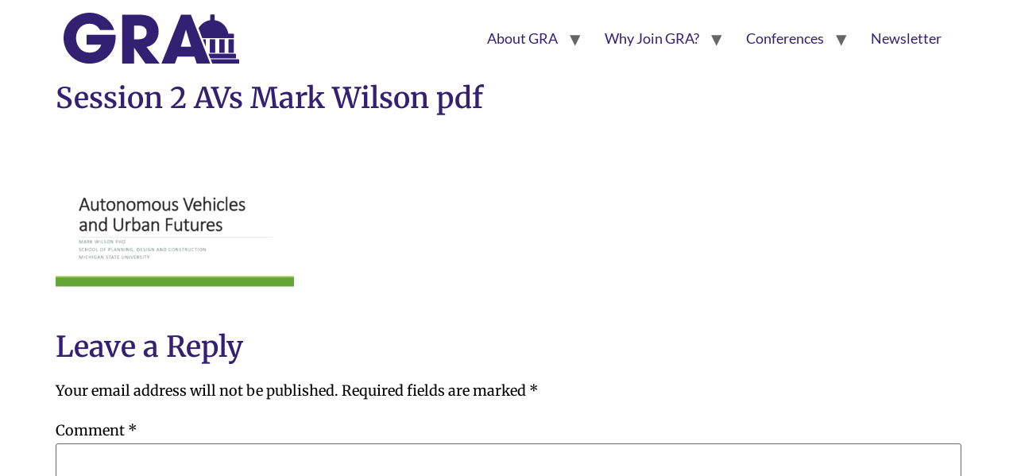

--- FILE ---
content_type: text/html; charset=UTF-8
request_url: https://graonline.org/2018-gra-policy-conference-presentations/session-2-avs-mark-wilson-pdf/
body_size: 10653
content:
<!doctype html>
<html lang="en-US">
<head>
	<meta charset="UTF-8">
	<meta name="viewport" content="width=device-width, initial-scale=1">
	<link rel="profile" href="https://gmpg.org/xfn/11">
	<meta name='robots' content='index, follow, max-image-preview:large, max-snippet:-1, max-video-preview:-1' />

	<!-- This site is optimized with the Yoast SEO plugin v26.8 - https://yoast.com/product/yoast-seo-wordpress/ -->
	<title>Session 2 AVs Mark Wilson pdf - Governmental Research Association</title>
	<link rel="canonical" href="https://graonline.org/2018-gra-policy-conference-presentations/session-2-avs-mark-wilson-pdf/" />
	<meta property="og:locale" content="en_US" />
	<meta property="og:type" content="article" />
	<meta property="og:title" content="Session 2 AVs Mark Wilson pdf - Governmental Research Association" />
	<meta property="og:url" content="https://graonline.org/2018-gra-policy-conference-presentations/session-2-avs-mark-wilson-pdf/" />
	<meta property="og:site_name" content="Governmental Research Association" />
	<meta property="article:publisher" content="https://www.facebook.com/TheGRA1914/" />
	<meta property="og:image" content="https://graonline.org/2018-gra-policy-conference-presentations/session-2-avs-mark-wilson-pdf" />
	<meta property="og:image:width" content="1408" />
	<meta property="og:image:height" content="1088" />
	<meta property="og:image:type" content="image/jpeg" />
	<meta name="twitter:card" content="summary_large_image" />
	<meta name="twitter:site" content="@TheGRA1914" />
	<meta name="twitter:label1" content="Written by" />
	<meta name="twitter:data1" content="Nancy Rose" />
	<script type="application/ld+json" class="yoast-schema-graph">{"@context":"https://schema.org","@graph":[{"@type":"WebPage","@id":"https://graonline.org/2018-gra-policy-conference-presentations/session-2-avs-mark-wilson-pdf/","url":"https://graonline.org/2018-gra-policy-conference-presentations/session-2-avs-mark-wilson-pdf/","name":"Session 2 AVs Mark Wilson pdf - Governmental Research Association","isPartOf":{"@id":"https://graonline.org/#website"},"primaryImageOfPage":{"@id":"https://graonline.org/2018-gra-policy-conference-presentations/session-2-avs-mark-wilson-pdf/#primaryimage"},"image":{"@id":"https://graonline.org/2018-gra-policy-conference-presentations/session-2-avs-mark-wilson-pdf/#primaryimage"},"thumbnailUrl":"https://graonline.org/wp-content/uploads/2018/09/Session-2-AVs-Mark-Wilson-pdf14155747.jpg","datePublished":"2018-09-14T19:57:47+00:00","breadcrumb":{"@id":"https://graonline.org/2018-gra-policy-conference-presentations/session-2-avs-mark-wilson-pdf/#breadcrumb"},"inLanguage":"en-US","potentialAction":[{"@type":"ReadAction","target":["https://graonline.org/2018-gra-policy-conference-presentations/session-2-avs-mark-wilson-pdf/"]}]},{"@type":"ImageObject","inLanguage":"en-US","@id":"https://graonline.org/2018-gra-policy-conference-presentations/session-2-avs-mark-wilson-pdf/#primaryimage","url":"https://graonline.org/wp-content/uploads/2018/09/Session-2-AVs-Mark-Wilson-pdf14155747.jpg","contentUrl":"https://graonline.org/wp-content/uploads/2018/09/Session-2-AVs-Mark-Wilson-pdf14155747.jpg","width":1408,"height":1088,"caption":"Session 2 AVs Mark Wilson pdf"},{"@type":"BreadcrumbList","@id":"https://graonline.org/2018-gra-policy-conference-presentations/session-2-avs-mark-wilson-pdf/#breadcrumb","itemListElement":[{"@type":"ListItem","position":1,"name":"Home","item":"https://graonline.org/"},{"@type":"ListItem","position":2,"name":"2018 GRA Policy Conference: Presentations","item":"https://graonline.org/2018-gra-policy-conference-presentations/"},{"@type":"ListItem","position":3,"name":"Session 2 AVs Mark Wilson pdf"}]},{"@type":"WebSite","@id":"https://graonline.org/#website","url":"https://graonline.org/","name":"Governmental Research Association","description":"","publisher":{"@id":"https://graonline.org/#organization"},"alternateName":"GRA","potentialAction":[{"@type":"SearchAction","target":{"@type":"EntryPoint","urlTemplate":"https://graonline.org/?s={search_term_string}"},"query-input":{"@type":"PropertyValueSpecification","valueRequired":true,"valueName":"search_term_string"}}],"inLanguage":"en-US"},{"@type":"Organization","@id":"https://graonline.org/#organization","name":"Governmental Research Association","alternateName":"GRA","url":"https://graonline.org/","logo":{"@type":"ImageObject","inLanguage":"en-US","@id":"https://graonline.org/#/schema/logo/image/","url":"https://graonline.org/wp-content/uploads/2023/04/Building-Icon-1.png","contentUrl":"https://graonline.org/wp-content/uploads/2023/04/Building-Icon-1.png","width":135,"height":124,"caption":"Governmental Research Association"},"image":{"@id":"https://graonline.org/#/schema/logo/image/"},"sameAs":["https://www.facebook.com/TheGRA1914/","https://x.com/TheGRA1914","https://youtube.com/nccppr"]}]}</script>
	<!-- / Yoast SEO plugin. -->


<link rel='dns-prefetch' href='//stats.wp.com' />
<link rel='dns-prefetch' href='//a.omappapi.com' />
<link rel='dns-prefetch' href='//www.googletagmanager.com' />
<link rel="alternate" type="application/rss+xml" title="Governmental Research Association &raquo; Feed" href="https://graonline.org/feed/" />
<link rel="alternate" type="application/rss+xml" title="Governmental Research Association &raquo; Comments Feed" href="https://graonline.org/comments/feed/" />
<link rel="alternate" type="application/rss+xml" title="Governmental Research Association &raquo; Session 2 AVs Mark Wilson pdf Comments Feed" href="https://graonline.org/2018-gra-policy-conference-presentations/session-2-avs-mark-wilson-pdf/feed/" />
<link rel="alternate" title="oEmbed (JSON)" type="application/json+oembed" href="https://graonline.org/wp-json/oembed/1.0/embed?url=https%3A%2F%2Fgraonline.org%2F2018-gra-policy-conference-presentations%2Fsession-2-avs-mark-wilson-pdf%2F" />
<link rel="alternate" title="oEmbed (XML)" type="text/xml+oembed" href="https://graonline.org/wp-json/oembed/1.0/embed?url=https%3A%2F%2Fgraonline.org%2F2018-gra-policy-conference-presentations%2Fsession-2-avs-mark-wilson-pdf%2F&#038;format=xml" />
<style id='wp-img-auto-sizes-contain-inline-css'>
img:is([sizes=auto i],[sizes^="auto," i]){contain-intrinsic-size:3000px 1500px}
/*# sourceURL=wp-img-auto-sizes-contain-inline-css */
</style>
<link rel='stylesheet' id='wpra-lightbox-css' href='https://graonline.org/wp-content/plugins/wp-rss-aggregator/core/css/jquery-colorbox.css?ver=1.4.33' media='all' />
<link rel='stylesheet' id='wp-block-library-css' href='https://graonline.org/wp-includes/css/dist/block-library/style.min.css?ver=6.9' media='all' />
<style id='co-authors-plus-coauthors-style-inline-css'>
.wp-block-co-authors-plus-coauthors.is-layout-flow [class*=wp-block-co-authors-plus]{display:inline}

/*# sourceURL=https://graonline.org/wp-content/plugins/co-authors-plus/build/blocks/block-coauthors/style-index.css */
</style>
<style id='co-authors-plus-avatar-style-inline-css'>
.wp-block-co-authors-plus-avatar :where(img){height:auto;max-width:100%;vertical-align:bottom}.wp-block-co-authors-plus-coauthors.is-layout-flow .wp-block-co-authors-plus-avatar :where(img){vertical-align:middle}.wp-block-co-authors-plus-avatar:is(.alignleft,.alignright){display:table}.wp-block-co-authors-plus-avatar.aligncenter{display:table;margin-inline:auto}

/*# sourceURL=https://graonline.org/wp-content/plugins/co-authors-plus/build/blocks/block-coauthor-avatar/style-index.css */
</style>
<style id='co-authors-plus-image-style-inline-css'>
.wp-block-co-authors-plus-image{margin-bottom:0}.wp-block-co-authors-plus-image :where(img){height:auto;max-width:100%;vertical-align:bottom}.wp-block-co-authors-plus-coauthors.is-layout-flow .wp-block-co-authors-plus-image :where(img){vertical-align:middle}.wp-block-co-authors-plus-image:is(.alignfull,.alignwide) :where(img){width:100%}.wp-block-co-authors-plus-image:is(.alignleft,.alignright){display:table}.wp-block-co-authors-plus-image.aligncenter{display:table;margin-inline:auto}

/*# sourceURL=https://graonline.org/wp-content/plugins/co-authors-plus/build/blocks/block-coauthor-image/style-index.css */
</style>
<link rel='stylesheet' id='wpra-displays-css' href='https://graonline.org/wp-content/plugins/wp-rss-aggregator/core/css/displays.css?ver=5.0.11' media='all' />
<style id='global-styles-inline-css'>
:root{--wp--preset--aspect-ratio--square: 1;--wp--preset--aspect-ratio--4-3: 4/3;--wp--preset--aspect-ratio--3-4: 3/4;--wp--preset--aspect-ratio--3-2: 3/2;--wp--preset--aspect-ratio--2-3: 2/3;--wp--preset--aspect-ratio--16-9: 16/9;--wp--preset--aspect-ratio--9-16: 9/16;--wp--preset--color--black: #000000;--wp--preset--color--cyan-bluish-gray: #abb8c3;--wp--preset--color--white: #ffffff;--wp--preset--color--pale-pink: #f78da7;--wp--preset--color--vivid-red: #cf2e2e;--wp--preset--color--luminous-vivid-orange: #ff6900;--wp--preset--color--luminous-vivid-amber: #fcb900;--wp--preset--color--light-green-cyan: #7bdcb5;--wp--preset--color--vivid-green-cyan: #00d084;--wp--preset--color--pale-cyan-blue: #8ed1fc;--wp--preset--color--vivid-cyan-blue: #0693e3;--wp--preset--color--vivid-purple: #9b51e0;--wp--preset--gradient--vivid-cyan-blue-to-vivid-purple: linear-gradient(135deg,rgb(6,147,227) 0%,rgb(155,81,224) 100%);--wp--preset--gradient--light-green-cyan-to-vivid-green-cyan: linear-gradient(135deg,rgb(122,220,180) 0%,rgb(0,208,130) 100%);--wp--preset--gradient--luminous-vivid-amber-to-luminous-vivid-orange: linear-gradient(135deg,rgb(252,185,0) 0%,rgb(255,105,0) 100%);--wp--preset--gradient--luminous-vivid-orange-to-vivid-red: linear-gradient(135deg,rgb(255,105,0) 0%,rgb(207,46,46) 100%);--wp--preset--gradient--very-light-gray-to-cyan-bluish-gray: linear-gradient(135deg,rgb(238,238,238) 0%,rgb(169,184,195) 100%);--wp--preset--gradient--cool-to-warm-spectrum: linear-gradient(135deg,rgb(74,234,220) 0%,rgb(151,120,209) 20%,rgb(207,42,186) 40%,rgb(238,44,130) 60%,rgb(251,105,98) 80%,rgb(254,248,76) 100%);--wp--preset--gradient--blush-light-purple: linear-gradient(135deg,rgb(255,206,236) 0%,rgb(152,150,240) 100%);--wp--preset--gradient--blush-bordeaux: linear-gradient(135deg,rgb(254,205,165) 0%,rgb(254,45,45) 50%,rgb(107,0,62) 100%);--wp--preset--gradient--luminous-dusk: linear-gradient(135deg,rgb(255,203,112) 0%,rgb(199,81,192) 50%,rgb(65,88,208) 100%);--wp--preset--gradient--pale-ocean: linear-gradient(135deg,rgb(255,245,203) 0%,rgb(182,227,212) 50%,rgb(51,167,181) 100%);--wp--preset--gradient--electric-grass: linear-gradient(135deg,rgb(202,248,128) 0%,rgb(113,206,126) 100%);--wp--preset--gradient--midnight: linear-gradient(135deg,rgb(2,3,129) 0%,rgb(40,116,252) 100%);--wp--preset--font-size--small: 13px;--wp--preset--font-size--medium: 20px;--wp--preset--font-size--large: 36px;--wp--preset--font-size--x-large: 42px;--wp--preset--spacing--20: 0.44rem;--wp--preset--spacing--30: 0.67rem;--wp--preset--spacing--40: 1rem;--wp--preset--spacing--50: 1.5rem;--wp--preset--spacing--60: 2.25rem;--wp--preset--spacing--70: 3.38rem;--wp--preset--spacing--80: 5.06rem;--wp--preset--shadow--natural: 6px 6px 9px rgba(0, 0, 0, 0.2);--wp--preset--shadow--deep: 12px 12px 50px rgba(0, 0, 0, 0.4);--wp--preset--shadow--sharp: 6px 6px 0px rgba(0, 0, 0, 0.2);--wp--preset--shadow--outlined: 6px 6px 0px -3px rgb(255, 255, 255), 6px 6px rgb(0, 0, 0);--wp--preset--shadow--crisp: 6px 6px 0px rgb(0, 0, 0);}:root { --wp--style--global--content-size: 800px;--wp--style--global--wide-size: 1200px; }:where(body) { margin: 0; }.wp-site-blocks > .alignleft { float: left; margin-right: 2em; }.wp-site-blocks > .alignright { float: right; margin-left: 2em; }.wp-site-blocks > .aligncenter { justify-content: center; margin-left: auto; margin-right: auto; }:where(.wp-site-blocks) > * { margin-block-start: 24px; margin-block-end: 0; }:where(.wp-site-blocks) > :first-child { margin-block-start: 0; }:where(.wp-site-blocks) > :last-child { margin-block-end: 0; }:root { --wp--style--block-gap: 24px; }:root :where(.is-layout-flow) > :first-child{margin-block-start: 0;}:root :where(.is-layout-flow) > :last-child{margin-block-end: 0;}:root :where(.is-layout-flow) > *{margin-block-start: 24px;margin-block-end: 0;}:root :where(.is-layout-constrained) > :first-child{margin-block-start: 0;}:root :where(.is-layout-constrained) > :last-child{margin-block-end: 0;}:root :where(.is-layout-constrained) > *{margin-block-start: 24px;margin-block-end: 0;}:root :where(.is-layout-flex){gap: 24px;}:root :where(.is-layout-grid){gap: 24px;}.is-layout-flow > .alignleft{float: left;margin-inline-start: 0;margin-inline-end: 2em;}.is-layout-flow > .alignright{float: right;margin-inline-start: 2em;margin-inline-end: 0;}.is-layout-flow > .aligncenter{margin-left: auto !important;margin-right: auto !important;}.is-layout-constrained > .alignleft{float: left;margin-inline-start: 0;margin-inline-end: 2em;}.is-layout-constrained > .alignright{float: right;margin-inline-start: 2em;margin-inline-end: 0;}.is-layout-constrained > .aligncenter{margin-left: auto !important;margin-right: auto !important;}.is-layout-constrained > :where(:not(.alignleft):not(.alignright):not(.alignfull)){max-width: var(--wp--style--global--content-size);margin-left: auto !important;margin-right: auto !important;}.is-layout-constrained > .alignwide{max-width: var(--wp--style--global--wide-size);}body .is-layout-flex{display: flex;}.is-layout-flex{flex-wrap: wrap;align-items: center;}.is-layout-flex > :is(*, div){margin: 0;}body .is-layout-grid{display: grid;}.is-layout-grid > :is(*, div){margin: 0;}body{padding-top: 0px;padding-right: 0px;padding-bottom: 0px;padding-left: 0px;}a:where(:not(.wp-element-button)){text-decoration: underline;}:root :where(.wp-element-button, .wp-block-button__link){background-color: #32373c;border-width: 0;color: #fff;font-family: inherit;font-size: inherit;font-style: inherit;font-weight: inherit;letter-spacing: inherit;line-height: inherit;padding-top: calc(0.667em + 2px);padding-right: calc(1.333em + 2px);padding-bottom: calc(0.667em + 2px);padding-left: calc(1.333em + 2px);text-decoration: none;text-transform: inherit;}.has-black-color{color: var(--wp--preset--color--black) !important;}.has-cyan-bluish-gray-color{color: var(--wp--preset--color--cyan-bluish-gray) !important;}.has-white-color{color: var(--wp--preset--color--white) !important;}.has-pale-pink-color{color: var(--wp--preset--color--pale-pink) !important;}.has-vivid-red-color{color: var(--wp--preset--color--vivid-red) !important;}.has-luminous-vivid-orange-color{color: var(--wp--preset--color--luminous-vivid-orange) !important;}.has-luminous-vivid-amber-color{color: var(--wp--preset--color--luminous-vivid-amber) !important;}.has-light-green-cyan-color{color: var(--wp--preset--color--light-green-cyan) !important;}.has-vivid-green-cyan-color{color: var(--wp--preset--color--vivid-green-cyan) !important;}.has-pale-cyan-blue-color{color: var(--wp--preset--color--pale-cyan-blue) !important;}.has-vivid-cyan-blue-color{color: var(--wp--preset--color--vivid-cyan-blue) !important;}.has-vivid-purple-color{color: var(--wp--preset--color--vivid-purple) !important;}.has-black-background-color{background-color: var(--wp--preset--color--black) !important;}.has-cyan-bluish-gray-background-color{background-color: var(--wp--preset--color--cyan-bluish-gray) !important;}.has-white-background-color{background-color: var(--wp--preset--color--white) !important;}.has-pale-pink-background-color{background-color: var(--wp--preset--color--pale-pink) !important;}.has-vivid-red-background-color{background-color: var(--wp--preset--color--vivid-red) !important;}.has-luminous-vivid-orange-background-color{background-color: var(--wp--preset--color--luminous-vivid-orange) !important;}.has-luminous-vivid-amber-background-color{background-color: var(--wp--preset--color--luminous-vivid-amber) !important;}.has-light-green-cyan-background-color{background-color: var(--wp--preset--color--light-green-cyan) !important;}.has-vivid-green-cyan-background-color{background-color: var(--wp--preset--color--vivid-green-cyan) !important;}.has-pale-cyan-blue-background-color{background-color: var(--wp--preset--color--pale-cyan-blue) !important;}.has-vivid-cyan-blue-background-color{background-color: var(--wp--preset--color--vivid-cyan-blue) !important;}.has-vivid-purple-background-color{background-color: var(--wp--preset--color--vivid-purple) !important;}.has-black-border-color{border-color: var(--wp--preset--color--black) !important;}.has-cyan-bluish-gray-border-color{border-color: var(--wp--preset--color--cyan-bluish-gray) !important;}.has-white-border-color{border-color: var(--wp--preset--color--white) !important;}.has-pale-pink-border-color{border-color: var(--wp--preset--color--pale-pink) !important;}.has-vivid-red-border-color{border-color: var(--wp--preset--color--vivid-red) !important;}.has-luminous-vivid-orange-border-color{border-color: var(--wp--preset--color--luminous-vivid-orange) !important;}.has-luminous-vivid-amber-border-color{border-color: var(--wp--preset--color--luminous-vivid-amber) !important;}.has-light-green-cyan-border-color{border-color: var(--wp--preset--color--light-green-cyan) !important;}.has-vivid-green-cyan-border-color{border-color: var(--wp--preset--color--vivid-green-cyan) !important;}.has-pale-cyan-blue-border-color{border-color: var(--wp--preset--color--pale-cyan-blue) !important;}.has-vivid-cyan-blue-border-color{border-color: var(--wp--preset--color--vivid-cyan-blue) !important;}.has-vivid-purple-border-color{border-color: var(--wp--preset--color--vivid-purple) !important;}.has-vivid-cyan-blue-to-vivid-purple-gradient-background{background: var(--wp--preset--gradient--vivid-cyan-blue-to-vivid-purple) !important;}.has-light-green-cyan-to-vivid-green-cyan-gradient-background{background: var(--wp--preset--gradient--light-green-cyan-to-vivid-green-cyan) !important;}.has-luminous-vivid-amber-to-luminous-vivid-orange-gradient-background{background: var(--wp--preset--gradient--luminous-vivid-amber-to-luminous-vivid-orange) !important;}.has-luminous-vivid-orange-to-vivid-red-gradient-background{background: var(--wp--preset--gradient--luminous-vivid-orange-to-vivid-red) !important;}.has-very-light-gray-to-cyan-bluish-gray-gradient-background{background: var(--wp--preset--gradient--very-light-gray-to-cyan-bluish-gray) !important;}.has-cool-to-warm-spectrum-gradient-background{background: var(--wp--preset--gradient--cool-to-warm-spectrum) !important;}.has-blush-light-purple-gradient-background{background: var(--wp--preset--gradient--blush-light-purple) !important;}.has-blush-bordeaux-gradient-background{background: var(--wp--preset--gradient--blush-bordeaux) !important;}.has-luminous-dusk-gradient-background{background: var(--wp--preset--gradient--luminous-dusk) !important;}.has-pale-ocean-gradient-background{background: var(--wp--preset--gradient--pale-ocean) !important;}.has-electric-grass-gradient-background{background: var(--wp--preset--gradient--electric-grass) !important;}.has-midnight-gradient-background{background: var(--wp--preset--gradient--midnight) !important;}.has-small-font-size{font-size: var(--wp--preset--font-size--small) !important;}.has-medium-font-size{font-size: var(--wp--preset--font-size--medium) !important;}.has-large-font-size{font-size: var(--wp--preset--font-size--large) !important;}.has-x-large-font-size{font-size: var(--wp--preset--font-size--x-large) !important;}
:root :where(.wp-block-pullquote){font-size: 1.5em;line-height: 1.6;}
/*# sourceURL=global-styles-inline-css */
</style>
<link rel='stylesheet' id='ctf_styles-css' href='https://graonline.org/wp-content/plugins/custom-twitter-feeds-pro/css/ctf-styles.css?ver=1.6.1' media='all' />
<link rel='stylesheet' id='wpemfb-lightbox-css' href='https://graonline.org/wp-content/plugins/wp-embed-facebook/templates/lightbox/css/lightbox.css?ver=3.1.2' media='all' />
<link rel='stylesheet' id='wp-file-search-css' href='https://graonline.org/wp-content/plugins/wp-file-search/public/css/wp-file-search-public.css?ver=1.0.0' media='all' />
<link rel='stylesheet' id='jetpack-instant-search-css' href='https://graonline.org/wp-content/plugins/jetpack/jetpack_vendor/automattic/jetpack-search/build/instant-search/jp-search.chunk-main-payload.css?minify=false&#038;ver=62e24c826fcd11ccbe81' media='all' />
<link rel='stylesheet' id='megamenu-css' href='https://graonline.org/wp-content/uploads/maxmegamenu/style.css?ver=eb746d' media='all' />
<link rel='stylesheet' id='dashicons-css' href='https://graonline.org/wp-includes/css/dashicons.min.css?ver=6.9' media='all' />
<link rel='stylesheet' id='hello-elementor-css' href='https://graonline.org/wp-content/themes/hello-elementor/assets/css/reset.css?ver=3.4.6' media='all' />
<link rel='stylesheet' id='hello-elementor-theme-style-css' href='https://graonline.org/wp-content/themes/hello-elementor/assets/css/theme.css?ver=3.4.6' media='all' />
<link rel='stylesheet' id='hello-elementor-header-footer-css' href='https://graonline.org/wp-content/themes/hello-elementor/assets/css/header-footer.css?ver=3.4.6' media='all' />
<link rel='stylesheet' id='elementor-frontend-css' href='https://graonline.org/wp-content/plugins/elementor/assets/css/frontend.min.css?ver=3.34.2' media='all' />
<link rel='stylesheet' id='elementor-post-158878-css' href='https://graonline.org/wp-content/uploads/elementor/css/post-158878.css?ver=1769080470' media='all' />
<link rel='stylesheet' id='wp-pagenavi-css' href='https://graonline.org/wp-content/plugins/wp-pagenavi/pagenavi-css.css?ver=2.70' media='all' />
<link rel='stylesheet' id='elementor-gf-local-merriweather-css' href='https://graonline.org/wp-content/uploads/elementor/google-fonts/css/merriweather.css?ver=1742784808' media='all' />
<link rel='stylesheet' id='elementor-gf-local-lato-css' href='https://graonline.org/wp-content/uploads/elementor/google-fonts/css/lato.css?ver=1742784815' media='all' />
<script src="https://graonline.org/wp-includes/js/jquery/jquery.min.js?ver=3.7.1" id="jquery-core-js"></script>
<script src="https://graonline.org/wp-includes/js/jquery/jquery-migrate.min.js?ver=3.4.1" id="jquery-migrate-js"></script>
<script src="https://graonline.org/wp-content/plugins/fd-footnotes/fdfootnotes.js?ver=1.34" id="fdfootnote_script-js"></script>
<script src="https://graonline.org/wp-content/plugins/wp-embed-facebook/templates/lightbox/js/lightbox.min.js?ver=3.1.2" id="wpemfb-lightbox-js"></script>
<script id="wpemfb-fbjs-js-extra">
var WEF = {"local":"en_US","version":"v2.7","fb_id":"","comments_nonce":"b5316ec438"};
//# sourceURL=wpemfb-fbjs-js-extra
</script>
<script src="https://graonline.org/wp-content/plugins/wp-embed-facebook/inc/js/fb.min.js?ver=3.1.2" id="wpemfb-fbjs-js"></script>
<script src="https://graonline.org/wp-content/plugins/wp-file-search/public/js/wp-file-search-public.js?ver=1.0.0" id="wp-file-search-js"></script>

<!-- Google tag (gtag.js) snippet added by Site Kit -->
<!-- Google Analytics snippet added by Site Kit -->
<script src="https://www.googletagmanager.com/gtag/js?id=G-5R2KKRE105" id="google_gtagjs-js" async></script>
<script id="google_gtagjs-js-after">
window.dataLayer = window.dataLayer || [];function gtag(){dataLayer.push(arguments);}
gtag("set","linker",{"domains":["graonline.org"]});
gtag("js", new Date());
gtag("set", "developer_id.dZTNiMT", true);
gtag("config", "G-5R2KKRE105");
//# sourceURL=google_gtagjs-js-after
</script>
<link rel="https://api.w.org/" href="https://graonline.org/wp-json/" /><link rel="alternate" title="JSON" type="application/json" href="https://graonline.org/wp-json/wp/v2/media/60418" /><link rel="EditURI" type="application/rsd+xml" title="RSD" href="https://graonline.org/xmlrpc.php?rsd" />
<meta name="generator" content="WordPress 6.9" />
<link rel='shortlink' href='https://graonline.org/?p=60418' />
<meta name="generator" content="Site Kit by Google 1.170.0" /><script type='text/javascript' data-cfasync='false'>var _mmunch = {'front': false, 'page': false, 'post': false, 'category': false, 'author': false, 'search': false, 'attachment': false, 'tag': false};_mmunch['post'] = true; _mmunch['postData'] = {"ID":60418,"post_name":"session-2-avs-mark-wilson-pdf","post_title":"Session 2 AVs Mark Wilson pdf","post_type":"attachment","post_author":"330","post_status":"inherit"}; _mmunch['postCategories'] = []; _mmunch['postTags'] = false; _mmunch['postAuthor'] = {"name":"Nancy Rose","ID":330};_mmunch['attachment'] = true;</script><script data-cfasync="false" src="//a.mailmunch.co/app/v1/site.js" id="mailmunch-script" data-plugin="mailmunch" data-mailmunch-site-id="317464" async></script>	<style>img#wpstats{display:none}</style>
		
		<script>
		(function(h,o,t,j,a,r){
			h.hj=h.hj||function(){(h.hj.q=h.hj.q||[]).push(arguments)};
			h._hjSettings={hjid:3312660,hjsv:5};
			a=o.getElementsByTagName('head')[0];
			r=o.createElement('script');r.async=1;
			r.src=t+h._hjSettings.hjid+j+h._hjSettings.hjsv;
			a.appendChild(r);
		})(window,document,'//static.hotjar.com/c/hotjar-','.js?sv=');
		</script>
		<meta name="generator" content="Elementor 3.34.2; features: additional_custom_breakpoints; settings: css_print_method-external, google_font-enabled, font_display-swap">
			<style>
				.e-con.e-parent:nth-of-type(n+4):not(.e-lazyloaded):not(.e-no-lazyload),
				.e-con.e-parent:nth-of-type(n+4):not(.e-lazyloaded):not(.e-no-lazyload) * {
					background-image: none !important;
				}
				@media screen and (max-height: 1024px) {
					.e-con.e-parent:nth-of-type(n+3):not(.e-lazyloaded):not(.e-no-lazyload),
					.e-con.e-parent:nth-of-type(n+3):not(.e-lazyloaded):not(.e-no-lazyload) * {
						background-image: none !important;
					}
				}
				@media screen and (max-height: 640px) {
					.e-con.e-parent:nth-of-type(n+2):not(.e-lazyloaded):not(.e-no-lazyload),
					.e-con.e-parent:nth-of-type(n+2):not(.e-lazyloaded):not(.e-no-lazyload) * {
						background-image: none !important;
					}
				}
			</style>
			<link rel="icon" href="https://graonline.org/wp-content/uploads/2023/04/Building-Icon-1.png" sizes="32x32" />
<link rel="icon" href="https://graonline.org/wp-content/uploads/2023/04/Building-Icon-1.png" sizes="192x192" />
<link rel="apple-touch-icon" href="https://graonline.org/wp-content/uploads/2023/04/Building-Icon-1.png" />
<meta name="msapplication-TileImage" content="https://graonline.org/wp-content/uploads/2023/04/Building-Icon-1.png" />
<style type="text/css">/** Mega Menu CSS: fs **/</style>
</head>
<body class="attachment wp-singular attachment-template-default single single-attachment postid-60418 attachmentid-60418 attachment-jpeg wp-custom-logo wp-embed-responsive wp-theme-hello-elementor fl-builder-lite-2-9-4-2 fl-no-js jps-theme-hello-elementor metaslider-plugin hello-elementor-default elementor-default elementor-kit-158878">


<a class="skip-link screen-reader-text" href="#content">Skip to content</a>

<header id="site-header" class="site-header dynamic-header header-full-width menu-dropdown-tablet">
	<div class="header-inner">
		<div class="site-branding show-logo">
							<div class="site-logo show">
					<a href="https://graonline.org/" class="custom-logo-link" rel="home"><img width="221" height="64" src="https://graonline.org/wp-content/uploads/2023/04/Asset-7.svg" class="custom-logo" alt="Asset 7" decoding="async" /></a>				</div>
					</div>

					<nav class="site-navigation show" aria-label="Main menu">
				<ul id="menu-main-nav" class="menu"><li id="menu-item-59814" class="menu-item menu-item-type-post_type menu-item-object-page menu-item-has-children menu-item-59814"><a href="https://graonline.org/about-the-gra/">About GRA</a>
<ul class="sub-menu">
	<li id="menu-item-59815" class="menu-item menu-item-type-post_type menu-item-object-page menu-item-59815"><a href="https://graonline.org/gra-organizations/">Member Organizations</a></li>
	<li id="menu-item-59821" class="menu-item menu-item-type-post_type menu-item-object-page menu-item-has-children menu-item-59821"><a href="https://graonline.org/about-the-gra/research/">Research</a>
	<ul class="sub-menu">
		<li id="menu-item-172391" class="menu-item menu-item-type-post_type menu-item-object-page menu-item-172391"><a href="https://graonline.org/2024-anthology/">Moving Forward: Issues That Matter in Cities, Regions, and States</a></li>
	</ul>
</li>
</ul>
</li>
<li id="menu-item-59820" class="menu-item menu-item-type-post_type menu-item-object-page menu-item-has-children menu-item-59820"><a href="https://graonline.org/why-join-gra/">Why Join GRA?</a>
<ul class="sub-menu">
	<li id="menu-item-88996" class="menu-item menu-item-type-post_type menu-item-object-page menu-item-88996"><a href="https://graonline.org/membership-form/">Join Now</a></li>
	<li id="menu-item-161514" class="menu-item menu-item-type-post_type menu-item-object-page menu-item-161514"><a href="https://graonline.org/the-value-of-the-gra-opinion-from-gra-president/">The Value of the GRA</a></li>
</ul>
</li>
<li id="menu-item-61369" class="menu-item menu-item-type-custom menu-item-object-custom menu-item-has-children menu-item-61369"><a href="https://graonline.org/gra-annual-conference/">Conferences</a>
<ul class="sub-menu">
	<li id="menu-item-159733" class="menu-item menu-item-type-post_type menu-item-object-page menu-item-159733"><a href="https://graonline.org/gra-awards/">GRA Awards</a></li>
	<li id="menu-item-161515" class="menu-item menu-item-type-post_type menu-item-object-page menu-item-161515"><a href="https://graonline.org/gra-awards-archive/">GRA Awards Archive</a></li>
	<li id="menu-item-164678" class="menu-item menu-item-type-post_type menu-item-object-page menu-item-164678"><a href="https://graonline.org/gra-awards/gruenberg/">Frederick P. Gruenberg Award​</a></li>
</ul>
</li>
<li id="menu-item-61597" class="menu-item menu-item-type-post_type menu-item-object-page menu-item-61597"><a href="https://graonline.org/gra-reporter-email-archive/">Newsletter</a></li>
</ul>			</nav>
							<div class="site-navigation-toggle-holder show">
				<button type="button" class="site-navigation-toggle" aria-label="Menu">
					<span class="site-navigation-toggle-icon" aria-hidden="true"></span>
				</button>
			</div>
			<nav class="site-navigation-dropdown show" aria-label="Mobile menu" aria-hidden="true" inert>
				<ul id="menu-main-nav-1" class="menu"><li class="menu-item menu-item-type-post_type menu-item-object-page menu-item-has-children menu-item-59814"><a href="https://graonline.org/about-the-gra/">About GRA</a>
<ul class="sub-menu">
	<li class="menu-item menu-item-type-post_type menu-item-object-page menu-item-59815"><a href="https://graonline.org/gra-organizations/">Member Organizations</a></li>
	<li class="menu-item menu-item-type-post_type menu-item-object-page menu-item-has-children menu-item-59821"><a href="https://graonline.org/about-the-gra/research/">Research</a>
	<ul class="sub-menu">
		<li class="menu-item menu-item-type-post_type menu-item-object-page menu-item-172391"><a href="https://graonline.org/2024-anthology/">Moving Forward: Issues That Matter in Cities, Regions, and States</a></li>
	</ul>
</li>
</ul>
</li>
<li class="menu-item menu-item-type-post_type menu-item-object-page menu-item-has-children menu-item-59820"><a href="https://graonline.org/why-join-gra/">Why Join GRA?</a>
<ul class="sub-menu">
	<li class="menu-item menu-item-type-post_type menu-item-object-page menu-item-88996"><a href="https://graonline.org/membership-form/">Join Now</a></li>
	<li class="menu-item menu-item-type-post_type menu-item-object-page menu-item-161514"><a href="https://graonline.org/the-value-of-the-gra-opinion-from-gra-president/">The Value of the GRA</a></li>
</ul>
</li>
<li class="menu-item menu-item-type-custom menu-item-object-custom menu-item-has-children menu-item-61369"><a href="https://graonline.org/gra-annual-conference/">Conferences</a>
<ul class="sub-menu">
	<li class="menu-item menu-item-type-post_type menu-item-object-page menu-item-159733"><a href="https://graonline.org/gra-awards/">GRA Awards</a></li>
	<li class="menu-item menu-item-type-post_type menu-item-object-page menu-item-161515"><a href="https://graonline.org/gra-awards-archive/">GRA Awards Archive</a></li>
	<li class="menu-item menu-item-type-post_type menu-item-object-page menu-item-164678"><a href="https://graonline.org/gra-awards/gruenberg/">Frederick P. Gruenberg Award​</a></li>
</ul>
</li>
<li class="menu-item menu-item-type-post_type menu-item-object-page menu-item-61597"><a href="https://graonline.org/gra-reporter-email-archive/">Newsletter</a></li>
</ul>			</nav>
			</div>
</header>

<main id="content" class="site-main post-60418 attachment type-attachment status-inherit hentry">

			<div class="page-header">
			<h1 class="entry-title">Session 2 AVs Mark Wilson pdf</h1>		</div>
	
	<div class="page-content">
		<div id="fb-root"></div>
<div class='mailmunch-forms-before-post' style='display: none !important;'></div><p class="attachment"><a href='https://graonline.org/wp-content/uploads/2018/09/Session-2-AVs-Mark-Wilson-pdf14155747.jpg'><img fetchpriority="high" decoding="async" width="300" height="232" src="https://graonline.org/wp-content/uploads/2018/09/Session-2-AVs-Mark-Wilson-pdf14155747-300x232.jpg" class="attachment-medium size-medium" alt="Session 2 AVs Mark Wilson pdf" srcset="https://graonline.org/wp-content/uploads/2018/09/Session-2-AVs-Mark-Wilson-pdf14155747-300x232.jpg 300w, https://graonline.org/wp-content/uploads/2018/09/Session-2-AVs-Mark-Wilson-pdf14155747-768x593.jpg 768w, https://graonline.org/wp-content/uploads/2018/09/Session-2-AVs-Mark-Wilson-pdf14155747-1024x791.jpg 1024w, https://graonline.org/wp-content/uploads/2018/09/Session-2-AVs-Mark-Wilson-pdf14155747.jpg 1408w" sizes="(max-width: 300px) 100vw, 300px" /></a></p><div class='mailmunch-forms-in-post-middle' style='display: none !important;'></div>
<div class='mailmunch-forms-after-post' style='display: none !important;'></div>
		
			</div>

	<section id="comments" class="comments-area">

	
		<div id="respond" class="comment-respond">
		<h2 id="reply-title" class="comment-reply-title">Leave a Reply <small><a rel="nofollow" id="cancel-comment-reply-link" href="/2018-gra-policy-conference-presentations/session-2-avs-mark-wilson-pdf/#respond" style="display:none;">Cancel reply</a></small></h2><form action="https://graonline.org/wp-comments-post.php" method="post" id="commentform" class="comment-form"><p class="comment-notes"><span id="email-notes">Your email address will not be published.</span> <span class="required-field-message">Required fields are marked <span class="required">*</span></span></p><p class="comment-form-comment"><label for="comment">Comment <span class="required">*</span></label> <textarea id="comment" name="comment" cols="45" rows="8" maxlength="65525" required></textarea></p><p class="comment-form-author"><label for="author">Name <span class="required">*</span></label> <input id="author" name="author" type="text" value="" size="30" maxlength="245" autocomplete="name" required /></p>
<p class="comment-form-email"><label for="email">Email <span class="required">*</span></label> <input id="email" name="email" type="email" value="" size="30" maxlength="100" aria-describedby="email-notes" autocomplete="email" required /></p>
<p class="comment-form-url"><label for="url">Website</label> <input id="url" name="url" type="url" value="" size="30" maxlength="200" autocomplete="url" /></p>
<p class="form-submit"><input name="submit" type="submit" id="submit" class="submit" value="Post Comment" /> <input type='hidden' name='comment_post_ID' value='60418' id='comment_post_ID' />
<input type='hidden' name='comment_parent' id='comment_parent' value='0' />
</p><p style="display: none;"><input type="hidden" id="akismet_comment_nonce" name="akismet_comment_nonce" value="152ed48562" /></p><p style="display: none !important;" class="akismet-fields-container" data-prefix="ak_"><label>&#916;<textarea name="ak_hp_textarea" cols="45" rows="8" maxlength="100"></textarea></label><input type="hidden" id="ak_js_1" name="ak_js" value="241"/><script>document.getElementById( "ak_js_1" ).setAttribute( "value", ( new Date() ).getTime() );</script></p></form>	</div><!-- #respond -->
	
</section>

</main>

	<footer id="site-footer" class="site-footer dynamic-footer footer-has-copyright">
	<div class="footer-inner">
		<div class="site-branding show-logo">
							<div class="site-logo hide">
					<a href="https://graonline.org/" class="custom-logo-link" rel="home"><img width="221" height="64" src="https://graonline.org/wp-content/uploads/2023/04/Asset-7.svg" class="custom-logo" alt="Asset 7" decoding="async" /></a>				</div>
					</div>

					<nav class="site-navigation show" aria-label="Footer menu">
				<ul id="menu-footer-nav" class="menu"><li id="menu-item-9367" class="menu-item menu-item-type-custom menu-item-object-custom menu-item-9367"><a href="https://www.linkedin.com/company/governmental-research-association">LinkedIn</a></li>
<li id="menu-item-9400" class="menu-item menu-item-type-custom menu-item-object-custom menu-item-9400"><a href="http://twitter.com/TheGRA1914">X</a></li>
<li id="menu-item-9406" class="menu-item menu-item-type-custom menu-item-object-custom menu-item-9406"><a href="http://gra2.wpengine.com/feed">RSS</a></li>
<li id="menu-item-60091" class="menu-item menu-item-type-post_type menu-item-object-page menu-item-60091"><a href="https://graonline.org/contact-us/">Contact the GRA</a></li>
</ul>			</nav>
		
					<div class="copyright show">
				<p>© 2023 GRA. All rights reserved.</p>
			</div>
			</div>
</footer>

<script type="speculationrules">
{"prefetch":[{"source":"document","where":{"and":[{"href_matches":"/*"},{"not":{"href_matches":["/wp-*.php","/wp-admin/*","/wp-content/uploads/*","/wp-content/*","/wp-content/plugins/*","/wp-content/themes/hello-elementor/*","/*\\?(.+)"]}},{"not":{"selector_matches":"a[rel~=\"nofollow\"]"}},{"not":{"selector_matches":".no-prefetch, .no-prefetch a"}}]},"eagerness":"conservative"}]}
</script>
		<div class="jetpack-instant-search__widget-area" style="display: none">
							<div id="jetpack-search-filters-1" class="widget jetpack-filters widget_search">			<div id="jetpack-search-filters-1-wrapper" class="jetpack-instant-search-wrapper">
		</div></div>					</div>
					<script>
				const lazyloadRunObserver = () => {
					const lazyloadBackgrounds = document.querySelectorAll( `.e-con.e-parent:not(.e-lazyloaded)` );
					const lazyloadBackgroundObserver = new IntersectionObserver( ( entries ) => {
						entries.forEach( ( entry ) => {
							if ( entry.isIntersecting ) {
								let lazyloadBackground = entry.target;
								if( lazyloadBackground ) {
									lazyloadBackground.classList.add( 'e-lazyloaded' );
								}
								lazyloadBackgroundObserver.unobserve( entry.target );
							}
						});
					}, { rootMargin: '200px 0px 200px 0px' } );
					lazyloadBackgrounds.forEach( ( lazyloadBackground ) => {
						lazyloadBackgroundObserver.observe( lazyloadBackground );
					} );
				};
				const events = [
					'DOMContentLoaded',
					'elementor/lazyload/observe',
				];
				events.forEach( ( event ) => {
					document.addEventListener( event, lazyloadRunObserver );
				} );
			</script>
			<script src="https://graonline.org/wp-includes/js/dist/hooks.min.js?ver=dd5603f07f9220ed27f1" id="wp-hooks-js"></script>
<script src="https://graonline.org/wp-includes/js/dist/i18n.min.js?ver=c26c3dc7bed366793375" id="wp-i18n-js"></script>
<script id="wp-i18n-js-after">
wp.i18n.setLocaleData( { 'text direction\u0004ltr': [ 'ltr' ] } );
//# sourceURL=wp-i18n-js-after
</script>
<script src="https://graonline.org/wp-content/plugins/jetpack/jetpack_vendor/automattic/jetpack-assets/build/i18n-loader.js?minify=true&amp;ver=517685b2423141b3a0a3" id="wp-jp-i18n-loader-js"></script>
<script id="wp-jp-i18n-loader-js-after">
wp.jpI18nLoader.state = {"baseUrl":"https://graonline.org/wp-content/languages/","locale":"en_US","domainMap":{"jetpack-account-protection":"plugins/jetpack","jetpack-admin-ui":"plugins/jetpack","jetpack-assets":"plugins/jetpack","jetpack-backup-pkg":"plugins/jetpack","jetpack-blaze":"plugins/jetpack","jetpack-block-delimiter":"plugins/jetpack","jetpack-boost-core":"plugins/jetpack","jetpack-boost-speed-score":"plugins/jetpack","jetpack-classic-theme-helper":"plugins/jetpack","jetpack-compat":"plugins/jetpack","jetpack-config":"plugins/jetpack","jetpack-connection":"plugins/jetpack","jetpack-explat":"plugins/jetpack","jetpack-external-connections":"plugins/jetpack","jetpack-external-media":"plugins/jetpack","jetpack-forms":"plugins/jetpack","jetpack-image-cdn":"plugins/jetpack","jetpack-import":"plugins/jetpack","jetpack-ip":"plugins/jetpack","jetpack-jitm":"plugins/jetpack","jetpack-jwt":"plugins/jetpack","jetpack-licensing":"plugins/jetpack","jetpack-masterbar":"plugins/jetpack","jetpack-my-jetpack":"plugins/jetpack","jetpack-newsletter":"plugins/jetpack","jetpack-password-checker":"plugins/jetpack","jetpack-paypal-payments":"plugins/jetpack","jetpack-plugins-installer":"plugins/jetpack","jetpack-post-list":"plugins/jetpack","jetpack-protect-models":"plugins/jetpack","jetpack-protect-status":"plugins/jetpack","jetpack-publicize-pkg":"plugins/jetpack","jetpack-search-pkg":"plugins/jetpack","jetpack-stats":"plugins/jetpack","jetpack-stats-admin":"plugins/jetpack","jetpack-subscribers-dashboard":"plugins/jetpack","jetpack-sync":"plugins/jetpack","jetpack-videopress-pkg":"plugins/jetpack","jetpack-waf":"plugins/jetpack","woocommerce-analytics":"plugins/jetpack"},"domainPaths":{"jetpack-account-protection":"jetpack_vendor/automattic/jetpack-account-protection/","jetpack-admin-ui":"jetpack_vendor/automattic/jetpack-admin-ui/","jetpack-assets":"jetpack_vendor/automattic/jetpack-assets/","jetpack-backup-pkg":"jetpack_vendor/automattic/jetpack-backup/","jetpack-blaze":"jetpack_vendor/automattic/jetpack-blaze/","jetpack-block-delimiter":"jetpack_vendor/automattic/block-delimiter/","jetpack-boost-core":"jetpack_vendor/automattic/jetpack-boost-core/","jetpack-boost-speed-score":"jetpack_vendor/automattic/jetpack-boost-speed-score/","jetpack-classic-theme-helper":"jetpack_vendor/automattic/jetpack-classic-theme-helper/","jetpack-compat":"jetpack_vendor/automattic/jetpack-compat/","jetpack-config":"jetpack_vendor/automattic/jetpack-config/","jetpack-connection":"jetpack_vendor/automattic/jetpack-connection/","jetpack-explat":"jetpack_vendor/automattic/jetpack-explat/","jetpack-external-connections":"jetpack_vendor/automattic/jetpack-external-connections/","jetpack-external-media":"jetpack_vendor/automattic/jetpack-external-media/","jetpack-forms":"jetpack_vendor/automattic/jetpack-forms/","jetpack-image-cdn":"jetpack_vendor/automattic/jetpack-image-cdn/","jetpack-import":"jetpack_vendor/automattic/jetpack-import/","jetpack-ip":"jetpack_vendor/automattic/jetpack-ip/","jetpack-jitm":"jetpack_vendor/automattic/jetpack-jitm/","jetpack-jwt":"jetpack_vendor/automattic/jetpack-jwt/","jetpack-licensing":"jetpack_vendor/automattic/jetpack-licensing/","jetpack-masterbar":"jetpack_vendor/automattic/jetpack-masterbar/","jetpack-my-jetpack":"jetpack_vendor/automattic/jetpack-my-jetpack/","jetpack-newsletter":"jetpack_vendor/automattic/jetpack-newsletter/","jetpack-password-checker":"jetpack_vendor/automattic/jetpack-password-checker/","jetpack-paypal-payments":"jetpack_vendor/automattic/jetpack-paypal-payments/","jetpack-plugins-installer":"jetpack_vendor/automattic/jetpack-plugins-installer/","jetpack-post-list":"jetpack_vendor/automattic/jetpack-post-list/","jetpack-protect-models":"jetpack_vendor/automattic/jetpack-protect-models/","jetpack-protect-status":"jetpack_vendor/automattic/jetpack-protect-status/","jetpack-publicize-pkg":"jetpack_vendor/automattic/jetpack-publicize/","jetpack-search-pkg":"jetpack_vendor/automattic/jetpack-search/","jetpack-stats":"jetpack_vendor/automattic/jetpack-stats/","jetpack-stats-admin":"jetpack_vendor/automattic/jetpack-stats-admin/","jetpack-subscribers-dashboard":"jetpack_vendor/automattic/jetpack-subscribers-dashboard/","jetpack-sync":"jetpack_vendor/automattic/jetpack-sync/","jetpack-videopress-pkg":"jetpack_vendor/automattic/jetpack-videopress/","jetpack-waf":"jetpack_vendor/automattic/jetpack-waf/","woocommerce-analytics":"jetpack_vendor/automattic/woocommerce-analytics/"}};
//# sourceURL=wp-jp-i18n-loader-js-after
</script>
<script src="https://graonline.org/wp-includes/js/dist/vendor/wp-polyfill.min.js?ver=3.15.0" id="wp-polyfill-js"></script>
<script src="https://graonline.org/wp-includes/js/dist/url.min.js?ver=9e178c9516d1222dc834" id="wp-url-js"></script>
<script id="jetpack-instant-search-js-before">
var JetpackInstantSearchOptions={"overlayOptions":{"colorTheme":"light","enableInfScroll":true,"enableFilteringOpensOverlay":true,"enablePostDate":true,"enableSort":true,"highlightColor":"#FFC","overlayTrigger":"submit","resultFormat":"expanded","showPoweredBy":true,"defaultSort":"relevance","excludedPostTypes":[]},"homeUrl":"https://graonline.org","locale":"en-US","postsPerPage":10,"siteId":5646045,"postTypes":{"post":{"singular_name":"Post","name":"Posts"},"page":{"singular_name":"Page","name":"Pages"},"attachment":{"singular_name":"Media","name":"Media"},"mailmunch_page":{"singular_name":"MailMunch Page","name":"Landing Pages by MailMunch"}},"webpackPublicPath":"https://graonline.org/wp-content/plugins/jetpack/jetpack_vendor/automattic/jetpack-search/build/instant-search/","isPhotonEnabled":false,"isFreePlan":false,"apiRoot":"https://graonline.org/wp-json/","apiNonce":"ca5ef5dc29","isPrivateSite":false,"isWpcom":false,"hasOverlayWidgets":true,"widgets":[{"filters":[{"name":"Post Types","type":"post_type","count":5,"widget_id":"jetpack-search-filters-1","filter_id":"post_type_0"},{"name":"","type":"taxonomy","taxonomy":"cmra_list","count":5,"widget_id":"jetpack-search-filters-1","filter_id":"taxonomy_1"},{"name":"","type":"taxonomy","taxonomy":"cmra_category","count":5,"widget_id":"jetpack-search-filters-1","filter_id":"taxonomy_2"},{"name":"","type":"taxonomy","taxonomy":"cmra_link","count":5,"widget_id":"jetpack-search-filters-1","filter_id":"taxonomy_3"},{"name":"Categories","type":"taxonomy","taxonomy":"category","count":5,"widget_id":"jetpack-search-filters-1","filter_id":"taxonomy_4"},{"name":"Tags","type":"taxonomy","taxonomy":"post_tag","count":5,"widget_id":"jetpack-search-filters-1","filter_id":"taxonomy_5"},{"name":"Year","type":"date_histogram","count":5,"field":"post_date","interval":"year","widget_id":"jetpack-search-filters-1","filter_id":"date_histogram_6"}],"widget_id":"jetpack-search-filters-1"}],"widgetsOutsideOverlay":[],"hasNonSearchWidgets":false,"preventTrackingCookiesReset":false};
//# sourceURL=jetpack-instant-search-js-before
</script>
<script src="https://graonline.org/wp-content/plugins/jetpack/jetpack_vendor/automattic/jetpack-search/build/instant-search/jp-search.js?minify=false&amp;ver=62e24c826fcd11ccbe81" id="jetpack-instant-search-js"></script>
<script src="//stats.wp.com/w.js?ver=202604" id="jp-tracks-js"></script>
<script src="https://graonline.org/wp-content/themes/hello-elementor/assets/js/hello-frontend.js?ver=3.4.6" id="hello-theme-frontend-js"></script>
<script>(function(d){var s=d.createElement("script");s.type="text/javascript";s.src="https://a.omappapi.com/app/js/api.min.js";s.async=true;s.id="omapi-script";d.getElementsByTagName("head")[0].appendChild(s);})(document);</script><script id="jetpack-stats-js-before">
_stq = window._stq || [];
_stq.push([ "view", {"v":"ext","blog":"5646045","post":"60418","tz":"-6","srv":"graonline.org","j":"1:15.4"} ]);
_stq.push([ "clickTrackerInit", "5646045", "60418" ]);
//# sourceURL=jetpack-stats-js-before
</script>
<script src="https://stats.wp.com/e-202604.js" id="jetpack-stats-js" defer data-wp-strategy="defer"></script>
<script src="https://graonline.org/wp-includes/js/hoverIntent.min.js?ver=1.10.2" id="hoverIntent-js"></script>
<script src="https://graonline.org/wp-content/plugins/megamenu/js/maxmegamenu.js?ver=3.7" id="megamenu-js"></script>
<script src="https://graonline.org/wp-includes/js/comment-reply.min.js?ver=6.9" id="comment-reply-js" async data-wp-strategy="async" fetchpriority="low"></script>
<script defer src="https://graonline.org/wp-content/plugins/akismet/_inc/akismet-frontend.js?ver=1763006811" id="akismet-frontend-js"></script>
		<script type="text/javascript">var omapi_data = {"object_id":60418,"object_key":"attachment","object_type":"post","term_ids":[],"wp_json":"https:\/\/graonline.org\/wp-json","wc_active":false,"edd_active":false,"nonce":"ca5ef5dc29"};</script>
		
</body>
</html>


--- FILE ---
content_type: text/css
request_url: https://graonline.org/wp-content/uploads/maxmegamenu/style.css?ver=eb746d
body_size: -34
content:
@charset "UTF-8";

/** THIS FILE IS AUTOMATICALLY GENERATED - DO NOT MAKE MANUAL EDITS! **/
/** Custom CSS should be added to Mega Menu > Menu Themes > Custom Styling **/

.mega-menu-last-modified-1750336149 { content: 'Thursday 19th June 2025 12:29:09 UTC'; }

.wp-block {}

--- FILE ---
content_type: image/svg+xml
request_url: https://graonline.org/wp-content/uploads/2023/04/Asset-7.svg
body_size: 727
content:
<svg xmlns="http://www.w3.org/2000/svg" id="Layer_2" data-name="Layer 2" viewBox="0 0 221.96 64.2"><defs><style>      .cls-1 {        fill: #322073;      }    </style></defs><g id="Layer_1-2" data-name="Layer 1"><g><path class="cls-1" d="m65.78,31.31c0,16.61-12.19,32.89-32.98,32.89C14.53,64.2,0,49.92,0,31.81S15.11,0,33.06,0c13.94,0,27.38,9.43,30.89,21.87h-17.7c-2.92-5.09-7.68-8.01-13.61-8.01-9.93,0-16.87,8.01-16.87,17.95s6.51,18.53,16.95,18.53c7.35,0,12.86-3.59,14.78-9.93h-18.45v-12.61h36.73v3.51Z"></path><path class="cls-1" d="m103.56,64.2l-14.28-19.95h-.17v19.95h-15.11V2.42h20.2c6.43,0,11.35.83,14.61,2.25,6.68,3,11.36,10.27,11.36,19.03,0,9.77-5.85,17.78-15.36,19.45l16.78,21.04h-18.03Zm-8.6-30.72c6.26,0,10.1-2.92,10.1-8.85,0-5.34-4.01-8.35-9.93-8.35h-6.01v17.2h5.84Z"></path><path class="cls-1" d="m168.37,64.2l-3-8.93h-21.46l-3.26,8.93h-16.95L148.5,2.42h12.44l24.54,61.78h-17.11Zm-13.52-42.49l-.25-.08-6.35,21.12h12.94l-6.35-21.04Z"></path><g><g><rect class="cls-1" x="208.46" y="33.48" width="6.75" height="17.09"></rect><rect class="cls-1" x="196.83" y="33.48" width="6.75" height="17.09"></rect></g><g><path class="cls-1" d="m215.21,27.89v3.03c0,.65-.54,1.18-1.18,1.18h-38.51l-2.16-5.45-2.78-7c3.02-5.49,8.51-9.42,14.97-10.3.02,0,.04-.01.07-.01V3.6c0-.65.54-1.18,1.18-1.18h2.95c.65,0,1.18.53,1.18,1.18v5.75s.05,0,.07.01c8.98,1.22,16.06,8.33,17.28,17.3,0,.02,0,.03,0,.05h5.75c.65,0,1.18.52,1.18,1.18Z"></path><rect class="cls-1" x="184.85" y="33.48" width="6.83" height="17.1"></rect><polygon class="cls-1" points="179.69 33.48 179.69 42.62 176.06 33.48 179.69 33.48"></polygon><path class="cls-1" d="m217.91,53.16v4.23h-32.35l-2.16-5.45h33.3c.67,0,1.21.54,1.21,1.22Z"></path><path class="cls-1" d="m221.96,59.97v3.02c0,.67-.54,1.21-1.21,1.21h-32.48l-2.16-5.44h34.64c.67,0,1.21.54,1.21,1.21Z"></path></g><polygon class="cls-1" points="217.91 51.94 217.91 57.38 185.56 57.38 183.4 51.94 217.91 51.94"></polygon><polygon class="cls-1" points="221.96 58.76 221.96 64.2 188.27 64.2 186.1 58.76 221.96 58.76"></polygon><polygon class="cls-1" points="215.21 26.66 215.21 32.11 175.51 32.11 173.35 26.66 215.21 26.66"></polygon><rect class="cls-1" x="183.91" y="4.05" width="8.71" height="5.44" transform="translate(181.49 195.04) rotate(-90)"></rect></g></g></g></svg>